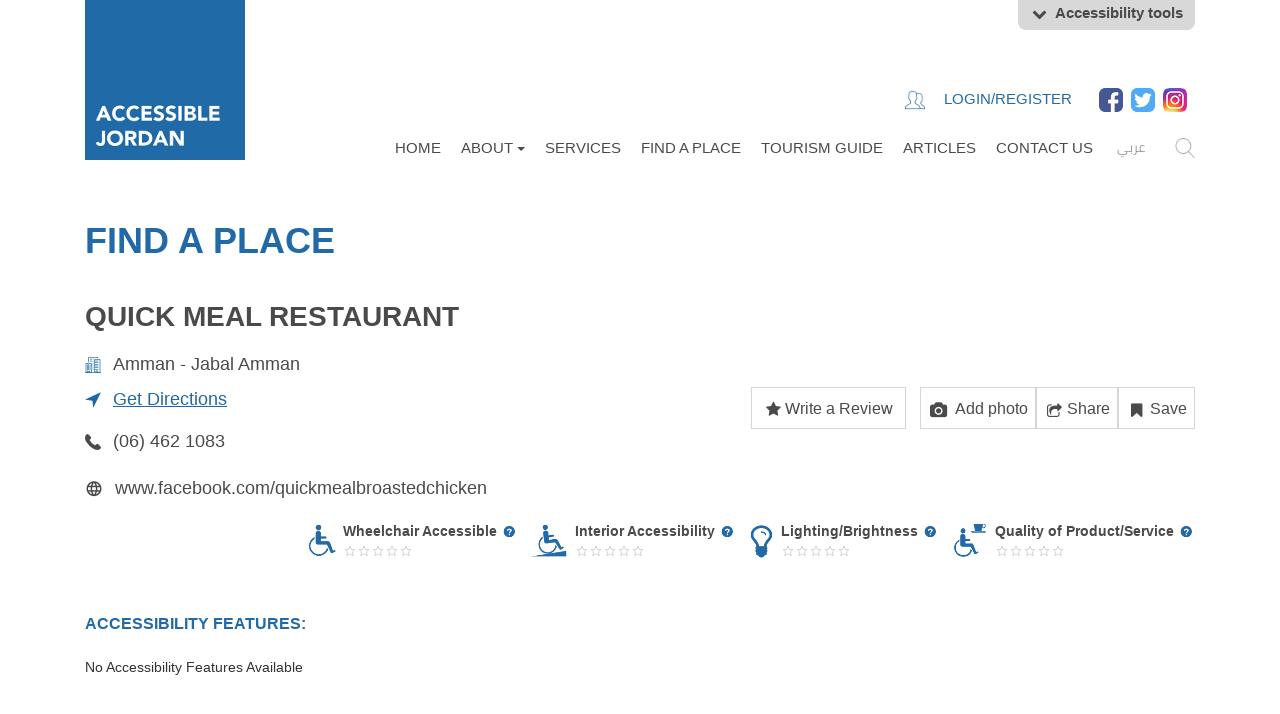

--- FILE ---
content_type: text/css
request_url: https://accessiblejordan.com/assets/7a92f364/css/comments.css?v=1719321711
body_size: 834
content:
.comments {
    margin: 30px 0;
}

.comment {
    margin-bottom: 30px;
}

.sub-comments .comment {
    margin-bottom: 10px;
}

.comment a:hover {
    text-decoration: none;
}

.comment .avatar img, .comment-form .avatar img,
.sub-comments .avatar img, .sub-comments .comment-form .avatar img {
    border: 1px solid #d2d2d2;
    background: #f6f8f9;
    border-radius: 4px;
}

.comment .avatar, .comment-form .avatar {
    float: left;
    margin-right: 10px;
}

.comment .avatar {
    margin-top: 3px;
}

.comment-form .avatar {
    margin-top: 0px;
}

.comment .avatar img, .comment-form .avatar img {
    width: 48px;
    height: 48px;

}

.sub-comments .avatar img, .sub-comments .comment-form .avatar img {
    width: 38px;
    height: 38px;
}

.comment .author {
    font-weight: bold;
}

.comment .comment-text {
    margin: 3px 0;
}

.comment .sub-comments {
    margin: 15px 0 0 60px;
}

.comment .sub-comments .sub-comments {
    margin-left: 50px;
}

.comment .comment-header, .comment .comment-footer {
    font-size: 0.9em;
    opacity: 0.6;
}

.comment:hover .comment-header, .comment:hover .comment-footer {
    /* opacity : 0.9; */
}

.comment:hover a {
    opacity: 1;
}

.comment .display-avatar, .comment-form .display-avatar {
    margin-left: 60px;
}

.sub-comments .display-avatar {
    margin-left: 50px;
}

.comment-form {
    margin-top: 10px;
}

.comment-form-reply {
    margin-top: 0px;
}

.comment-form .comment-fields .row {
    margin: 0;
}

.comment-form .comment-fields div[class^="col"] {
    padding-left: 0 !important;
    padding-bottom: 0 !important;
}

.comment-form .comment-fields .control-label {
    font-weight: normal;
    margin-bottom: 2px;
    font-size: 0.9em;
}

.comment-form .comment-fields .form-group {
    margin-bottom: 0;
}

.comments-main-form .comment-fields-more, .comments-main-form .reply-cancel {
    display: none;
}

.comment-form .buttons .btn {
    margin-right: 5px;
}

.comment-form .comment-fields-more {
    width: 100%;
}

.comment-form .fields {
    width: auto;
    overflow: hidden;
}

.comment-form .buttons {
    float: right;
    margin: 0 10px 0 10px;
}

.comment-form textarea {
    resize: vertical;
}

.dot-left:before, .dot-right:after {
    content: "\2022";
    display: inline-block;
    margin: 0 5px;
}

@media screen and (max-width: 768px) {
    .comment .sub-comments .sub-comments {
        margin-left: 20px;
    }
}

@media screen and (max-width: 540px) {
    .comment-form .buttons {
        float: none;
        margin-bottom: 10px;
    }
}

.recent-comments .panel-body{
    padding: 10px 10px 10px 5px;
}
.recent-comments .recent-comment{
    border-bottom: 1px solid #ddd;
    padding-bottom: 5px;
    margin-bottom: 5px;
    word-wrap: break-word;
}
.recent-comments .recent-comment .avatar{
    border: 1px solid #ddd; 
    border-radius: 3px;
}  
.recent-comments .recent-comment .author{
    font-weight: normal !important;
    font-size: 0.8em;
    width: 70px; 
}       
.recent-comments .recent-comment .time{
    font-size: 0.7em;
}       
.recent-comments .recent-comment .content{
    font-size: 0.8em;
}

--- FILE ---
content_type: application/javascript; charset=utf-8
request_url: https://accessiblejordan.com/js/scripts.js?v=1554976678
body_size: 3345
content:
$(document).ready(function ($) {

    $('.news .all-rows').bxSlider({
        minSlides: 1,
        maxSlides: 3,
        slideWidth: 350,
        slideMargin: 30,
        responsive: true,
        infiniteLoop: true,
        controls: true,
        pager: false,
        speed: 500,
        auto: false,
        touchEnabled: false, // to Enable Click on Link
    });

    //Reponsive menu
    $("body .top-header .right .responsive-links img").click(function () {
        if ($('body .top-header .right .responsive-links').hasClass('closed-menu')) {
            $('body .top-header .right .responsive-links').removeClass('closed-menu');
        } else {
            $('body .top-header .right .responsive-links').addClass('closed-menu');
        }
        if ($('body .top-header .right .top .social-icons').hasClass('add-social')) {
            $('body .top-header .right .top .social-icons').removeClass('add-social');
        } else {
            $('body .top-header .right .top .social-icons').addClass('add-social');
        }
        if ($('body .top-header .right .bottom').hasClass('add_bottom')) {
            $('body .top-header .right .bottom').removeClass('add_bottom');
        } else {
            $('body .top-header .right .bottom').addClass('add_bottom');
        }
        if ($('body .top-header .left').hasClass('remove_logo')) {
            $('body .top-header .left').removeClass('remove_logo');
        } else {
            $('body .top-header .left').addClass('remove_logo');
        }
        if ($('body .top-header .right').hasClass('full_width')) {
            $('body .top-header .right').removeClass('full_width');
        } else {
            $('body .top-header .right').addClass('full_width');
        }
        if ($('body .top-header .right .top .login').hasClass('remove_login')) {
            $('body .top-header .right .top .login').removeClass('remove_login');
        } else {
            $('body .top-header .right .top .login').addClass('remove_login');
        }
        if ($('body .top-header .right .top').hasClass('full_top')) {
            $('body .top-header .right .top').removeClass('full_top');
        } else {
            $('body .top-header .right .top').addClass('full_top');
        }
    });
    //Register/log in page
    $("body .sign-in-resiter-page .left .tabs ul li a").click(function () {
        $('body .sign-in-resiter-page .left .tabs ul li a').removeClass('active');
        if ($(this).hasClass('active')) {

        } else {
            $(this).addClass('active');
        }
    });
    $("body .sign-in-resiter-page .left .tabs ul li a.sign-in").click(function () {
        $('body .sign-in-resiter-page .left .tabs-content .tab-content').removeClass('active');
        $('body .sign-in-resiter-page .left .tabs-content  #sign-in').addClass('active');
    });
    $("body .sign-in-resiter-page .left .tabs ul li a.register").click(function () {
        $('body .sign-in-resiter-page .left .tabs-content .tab-content').removeClass('active');
        $('body .sign-in-resiter-page .left .tabs-content  #register').addClass('active');
    });
    //News inner page
    $('.slideshow.newsinner .bx-thumbnail').bxSlider({
        pagerCustom: '#bx-thumbnail-pager',
        slideWidth: 0,
        minSlides: 1,
        responsive: true,
        controls: false
    });
    $('.slideshow.newsinner #bx-thumbnail-pager').bxSlider({
        slideWidth: 160,
        minSlides: 5,
        maxSlides: 5,
        slideMargin: 30,
        responsive: true,
        controls: true,
        pager: false

    });
    //findplave inner page
    $('.slideshow.findplace .bx-thumbnail').bxSlider({
        pagerCustom: '#bx-thumbnail-pager',
        slideWidth: 0,
        minSlides: 1,
        responsive: true,
        controls: true
    });
    $('.slideshow.findplace #bx-thumbnail-pager').bxSlider({
        mode: 'vertical',
        slideWidth: 160,
        minSlides: 5,
        maxSlides: 5,
        slideMargin: 10,
        responsive: true,
        controls: true,
        infiniteLoop: false,
        pager: false

    });
    
    var viewportWidth = $(window).width();
    if (viewportWidth < 769) {
        $('.slideshow.findplace #bx-thumbnail-pager').bxSlider({
            mode: 'horizontal',
            slideWidth: 160,
            minSlides: 1,
            maxSlides: 1,
            slideMargin: 10,
            responsive: true,
            controls: false,
            pager: false

        });
    }
    $(function () {
        // $(".edit-nid").chosen();
    });

    //Accessibility tools
    $('body .top-header .right .accessibility-tools .acc-tool-link .open-tool').click(function (e) {
        $('body .top-header .right .accessibility-tools .tools-menu').css('display', 'block');
        $('body .top-header .right .accessibility-tools .acc-tool-link .open-tool').css('display', 'none');
        $('body .top-header .right .accessibility-tools .acc-tool-link .close-tool').css('display', 'block');
    });
    $('body .top-header .right .accessibility-tools .acc-tool-link .close-tool').click(function (e) {
        $('body .top-header .right .accessibility-tools .tools-menu').css('display', 'none');
        $('body .top-header .right .accessibility-tools .acc-tool-link .open-tool').css('display', 'block');
        $('body .top-header .right .accessibility-tools .acc-tool-link .close-tool').css('display', 'none');
    });
    var body_class = $.cookie('body_class');
    if (body_class) {
        $('body').addClass(body_class);
        console.log(body_class);
    }
    //hide images
    $('body .top-header .right .accessibility-tools .tools-menu .hide-imgs').click(function (e) {
        $('body .news .all-rows .row .filed-set .category , body .news-listing .bottom-content .all-rows .row .row-content .filed-set .category , body .related-news-block .all-rows .row .row-content .filed-set .category , body .findaplace-dashboard .bottom-content .all-rows .row .row-content .filed-set , body .related-findplace-block .all-rows .row .row-content .filed-set , body .findaplace-listing .bottom-content .all-rows .row .row-content .filed-set , body .savedplaces-listing .content .all-rows .row .row-content .filed-set').addClass('off');

        $("body").addClass("hide_images");
        $("body").removeClass("reset_hide_images");
        //$("body").removeClass("alternate_body");
        $.cookie('body_class', null);
        $.cookie('body_class', "hide_images");
    });



    //reset hide images
    $('body .top-header .right .accessibility-tools .tools-menu .reset-hide-imgs').click(function (e) {
        $('body .news .all-rows .row .filed-set .category , body .news-listing .bottom-content .all-rows .row .row-content .filed-set .category , body .related-news-block .all-rows .row .row-content .filed-set .category , body .findaplace-dashboard .bottom-content .all-rows .row .row-content .filed-set , body .related-findplace-block .all-rows .row .row-content .filed-set , body .findaplace-listing .bottom-content .all-rows .row .row-content .filed-set , body .savedplaces-listing .content .all-rows .row .row-content .filed-set').removeClass('off');

        $("body").addClass("reset_hide_images");
        $("body").removeClass("hide_images");
        //$("body").removeClass("alternate_body");
        $.cookie('body_class', null);
        $.cookie('body_class', "reset_hide_images", {'path': '/'});

    });
    //yellow background
    $('body .top-header .right .accessibility-tools .tools-menu .bk-color-yellow').click(function (e) {
        $('body').removeClass('black-body');
        $('body').addClass('yellow-body');
        $.cookie('body_class', null);
        $.cookie('body_class', "yellow-body", {'path': '/'});

    });
    //black background
    $('body .top-header .right .accessibility-tools .tools-menu .bk-color-black').click(function (e) {
        $('body').removeClass('yellow-body');
        $('body').addClass('black-body');
        $.cookie('body_class', null);
        $.cookie('body_class', "black-body", {'path': '/'});
    });
    //reset color background
    $('body .top-header .right .accessibility-tools .tools-menu .reset-bk-color').click(function (e) {
        $('body').removeClass('yellow-body');
        $('body').removeClass('black-body');
        $.cookie('body_class', null);
        $.removeCookie('body_class', {'path': '/'});

    });
    if ($('body').hasClass('hide_images')) {
        $('body .news .all-rows .row .filed-set .category , body .news-listing .bottom-content .all-rows .row .row-content .filed-set .category , body .related-news-block .all-rows .row .row-content .filed-set .category , body .findaplace-dashboard .bottom-content .all-rows .row .row-content .filed-set , body .related-findplace-block .all-rows .row .row-content .filed-set , body .findaplace-listing .bottom-content .all-rows .row .row-content .filed-set , body .savedplaces-listing .content .all-rows .row .row-content .filed-set').addClass('off');
    } else {
        $('body .news .all-rows .row .filed-set .category , body .news-listing .bottom-content .all-rows .row .row-content .filed-set .category , body .related-news-block .all-rows .row .row-content .filed-set .category , body .findaplace-dashboard .bottom-content .all-rows .row .row-content .filed-set , body .related-findplace-block .all-rows .row .row-content .filed-set , body .findaplace-listing .bottom-content .all-rows .row .row-content .filed-set , body .savedplaces-listing .content .all-rows .row .row-content .filed-set').removeClass('off');
    }

    //////

    var originalSize = $('h1 , a , h2 , h3 , h4 , .breif , .category, button , .copyright , .help-text , .body , .comment-body ,.user-name , .user-date , .editor , .my-info , .activity-history , .title , .value , th , td , li').css('font-size');
    // reset
    $(".reset-fontsize").click(function () {
        $('h1 , a , h2 , h3 , h4 , .breif , .category, button , .copyright , .help-text , .body , .comment-body ,.user-name , .user-date , .editor , .my-info , .activity-history , .title , .value , th , td , li').css('font-size', originalSize);

    });

    // Increase Font Size
    var i = 0;
    $(".dec-fontsize").click(function () {
        var currentSize = $('h1 , a , h2 , h3 , h4 , .breif , .category, button , .copyright , .help-text , .body , .comment-body ,.user-name , .user-date , .editor , .my-info , .activity-history , .title , .value , th , td , li').css('font-size');
        if (i < 3) {
            var currentSize = parseFloat(currentSize) * 1.1;
            $('h1 , a , h2 , h3 , h4 , .breif , .category, button , .copyright , .help-text , .body , .comment-body ,.user-name , .user-date , .editor , .my-info , .activity-history , .title , .value , th , td , li').css('font-size', currentSize);
            i++;
        }
        return false;
    });

    // Decrease Font Size
    var n = 0;
    $(".inc-fontsize").click(function () {
        var currentSize = $('h1 , a , h2 , h3 , h4 , .breif , .category, button , .copyright , .help-text , .body , .comment-body ,.user-name , .user-date , .editor , .my-info , .activity-history , .title , .value , th , td , li').css('font-size');
        if (n < 3) {
            var currentSize = parseFloat(currentSize) * 0.8;
            $('h1 , a , h2 , h3 , h4 , .breif , .category, button , .copyright , .help-text , .body , .comment-body ,.user-name , .user-date , .editor , .my-info , .activity-history , .title , .value , th , td , li').css('font-size', currentSize);
            n++;
        }
        return false;
    });


    /* DatePicker Issue Fixing for DynamicForm */
    window.initSelect2Loading = function (id, optVar) {
        initS2Loading(id, optVar)
    };
    window.initSelect2DropStyle = function (id, kvClose, ev) {
        initS2Loading(id, kvClose, ev)
    };
    $(".dynamicform_wrapper").on('afterInsert', function (e, item) {
        var datePickers = $(this).find('[data-krajee-kvdatepicker]');
        datePickers.each(function (index, el) {
            $(this).parent().removeData().kvDatepicker('initDPRemove');
            $(this).parent().kvDatepicker(eval($(this).attr('data-krajee-kvdatepicker')));
        });
    });
    /* DatePicker Issue Fixing for DynamicForm */


    $("#AdvModal").on("loaded.bs.modal", function () {
        //$(this).find(".modal-body").html("<div class=\"row text-center\"><img src=\"/images/loading.gif\"></div>");
        $(this).removeData("bs.modal");

    });
    $("#AdvModal").on("hidden.bs.modal	", function () {
        $(this).find(".modal-body").html("<div class=\"row text-center\"><img src=\"/images/bx_loader.gif\"></div>");
        //$(this).removeData("bs.modal");

    });

    // process the form
    $("#newsletter-form").submit(function (event) {

        $("#newsletter-form .alert").remove(); // remove the error text

        // get the form data
        // there are many ways to get this data using jQuery (you can use the class or id also)
        var formData = {
            "email": $("input[name=email]").val(),
            "full_name": $("input[name=full-name]").val(),
            "city_id": $("#city_id").val(),
            "_csrf": $("input[name=_csrf]").val()

        };

        $("#newsletter-form").children("button").attr("disabled", "disabled");
        var text = $("#newsletter-form").children("button").html();
        $("#newsletter-form").children("button").html("<img src='/images/bx_loader.gif'>");


        // process the form
        $.ajax({
            type: "POST", // define the type of HTTP verb we want to use (POST for our form)
            url: $(this).attr("action"), // the url where we want to POST
            data: formData, // our data object
            dataType: "json", // what type of data do we expect back from the server
            encode: true
        })
                // using the done promise callback
                .done(function (data) {

                    $("#newsletter-form").children("button").removeAttr("disabled");

                    $("#newsletter-form").children("button").html(text);

                    if (!data.success) {


                        // handle errors for email ---------------
                        if (data.errors) {
                            //$('#newsletter-form').addClass('has-error'); // add the error class to show red input
                            $('#newsletter-form').append('<div class="alert alert-danger">' + data.errors + '</div>'); // add the actual error message under our input
                        }


                    } else {

                        // ALL GOOD! just show the success message!
                        $("#newsletter-form").append('<div class="alert alert-success">' + data.message + '</div>');


                    }
                });

        // stop the form from submitting the normal way and refreshing the page
        event.preventDefault();
        event.stopImmediatePropagation();
        return false;
    });


});


function submitAjaxForm(form_id, container_id) {
    var f = $("#" + form_id);
    $.ajax({
        url: f.attr("action"),
        type: f.attr("method"),
        enctype: f.attr("enctype"),
        data: f.serialize(),
        success: function (data) {
            // removeLoadingImage(container_id);
            $("#" + container_id).html(data);
        },
        error: function () {

        }
    });
    showLoadingImage(container_id);
}

function showLoadingImage(id) {
    $("#" + id).addClass("relative_position");
    $("#" + id).append("<div class='loader'>&nbsp;</div>");
}


function checkStatus() {
    if ($("#individualinsuranceform-social_status").val() == "Married") {
        jQuery(".dynamicform_wrapper > div").show();
    } else {
        jQuery(".dynamicform_wrapper > div").hide();
    }
}


